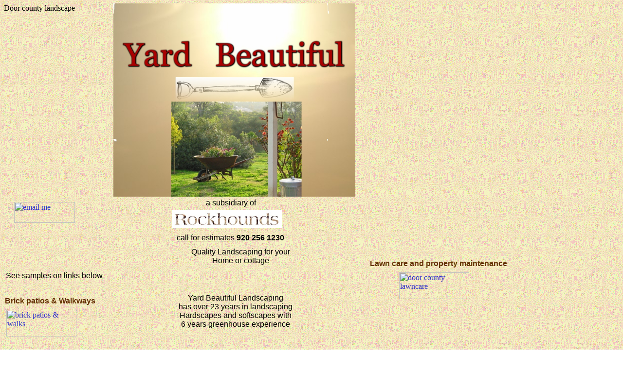

--- FILE ---
content_type: text/html
request_url: http://www.yardbeautifullandscape.com/
body_size: 5821
content:
<!DOCTYPE HTML PUBLIC "-//W3C//DTD HTML 4.01 Transitional//EN">
<html xmlns:fb="http://www.facebook.com/2008/fbml">
	<head>
		<!-- <hs:metatags> -->
		<meta http-equiv="Content-Type" content="text/html; charset=ISO-8859-1">
		<meta name="description" content="Door County landscaping, brickwork, Fieldstone for landscaping , gardens and ponds planting trees and shrubs  ">
		<meta name="keywords" content="Door County landscape,Door county stone, ponds , landscape stone , garden , fountains ,door county, dreamscape, landscape, trees, plant, waterfall, pond, rock, stone, brick, patio, driveway, walks, retaining, wall, commercial, lighting, low, voltage, Door, County, Wisconsin, Brussels, Sturgeon Bay, Green Bay, land, yard, home, security, safety, design, masonry ,Door county brick, brick patios door county,landscaping door county,brick door county, dreamscapes, sunnypoint, miesner landscape, miessner landscape, Sturgeon bay landscape, sunnypoint landscape, Dreamscape landscape ">
		<meta name="generator" content="Homestead SiteBuilder">
		<!-- </hs:metatags> -->
		Door county landscape
<meta name="msvalidate.01" content="75577C1CA81B13D9DD56077CC78254AC" />
		<!-- <hs:title> -->
		<title>Door county landscape</title>
		<!-- </hs:title> -->
		<script type="text/javascript">
			<!--
						function reDo() {
						        top.location.reload();
						}
						if (navigator.appName == 'Netscape' && parseInt(navigator.appVersion) < 5) {
						        top.onresize = reDo;
						}
						dom=document.getElementById
					//-->
		</script>
		<link rel="stylesheet" href="http://www.homestead.com/~media/elements/Text/font_styles_ns4.css" type="text/css">
		<style type="text/css">
			@import url(http://www.homestead.com/~media/elements/Text/font_styles.css);
		</style>
		<script type="text/javascript">
			<!--
							var unique_id = new Array();
			var form_name = new Array();
			var required = new Array();
			var req_message = new Array();

						//-->
		</script>
		
		<script type="text/javascript" src="/~site/javascript/jquery-1.6.3.min.js">
		</script>
		<script type="text/javascript" src="/~site/siteapps/javascript/socialfoundation/siws/build/siws.min.js">
		</script>
		<script type="text/javascript">
			<!--
							siws.init({ 
								u: '157951',
								hid: '13346096',
								cid: '3',
								pid: '1',
								host: 'https://www.homestead.com'
							});
							-->
		</script>
		<script src="http://www.homestead.com/~media/elements/shared/DynamicDrive/SlideShow.js" type="text/javascript" language="JavaScript">
		</script>
		<script type="text/javascript">
			<!--
					$(document).ready(function(){
						siws.launch({
							name: 'fb_like',
							root: '#element105',
							urlToLike: 'http://www.yardbeautifullandscape.com',
							layoutStyle: 'standard',
							width: '204',
							showFaces: 'false',
							verb: 'like',
							colorScheme: 'light',
							font: 'lucida grande'
						});
					});
					-->
		</script>
		<script type="text/javascript" src="/~site/Elements/HCUser_Forms_Submit/FormValidation.js">
		</script>
		<meta property="og:title" content="Door county landscape Yard beautiful">
		<meta property="og:url" content="http://www.yardbeautifullandscape.com">
		<meta property="og:type" content="company">
		<meta property="og:site_name" content="">
		<meta property="fb:admins" content="717599992">
	</head>
	<body bgcolor="#FFFFFF" link="#3333CC" vlink="#6633CC" alink="#6633CC" onload="slideShowInit('slideLayer_element91', 'slide2Layer_element91', 'mouseLayer_element91', imageselement91);" background="/defaultUser/images/backgrounds/woven.gif" id="element1" onunload="" scroll="auto">
		<noscript>
			<img height="40" width="373" border="0" alt="" src="http://www.homestead.com/~media/elements/shared/javascript_disabled.gif">
		</noscript>
		<!-- <hs:element2> -->
		<div id="element2" style="position: absolute; top: 432px; left: 353px; width: 226px; height: 38px; z-index: 0;"><img height="38" width="226" alt="" src="files/cust_heading-1004211621.jpg"></div>
		<!-- </hs:element2> -->
		<!-- <hs:element4> -->
		<div id="element4" style="position: absolute; top: 510px; left: 263px; width: 462px; height: 96px; z-index: 1;"><div align="center"><font face="'Comic Sans MS', Arial, Helvetica, sans-serif" color="#000000" class="size22 ComicSansMS22">Quality Landscaping for your <br></font></div><div align="center"><font face="'Comic Sans MS', Arial, Helvetica, sans-serif" color="#000000" class="size22 ComicSansMS22">Home or cottage <br></font></div></div>
		<!-- </hs:element4> -->
		<!-- <hs:element13> -->
		<div id="element13" style="position: absolute; top: 2397px; left: 18px; width: 360px; height: 480px; z-index: 2;"><img height="480" width="360" alt="" src="files/stone__kanji.jpg"></div>
		<!-- </hs:element13> -->
		<!-- <hs:element14> -->
		<div id="element14" style="position: absolute; top: 2343px; left: 16px; width: 350px; height: 56px; z-index: 3;"><div align="center"><font face="Helvetica, Arial, sans-serif" color="#000000" class="size14 Helvetica14"><b>Here a stone was carved with a japanese poem </b><br></font></div></div>
		<!-- </hs:element14> -->
		<!-- <hs:element15> -->
		<div id="element15" style="position: absolute; top: 2390px; left: 675px; width: 212px; height: 282px; z-index: 4;"><img height="282" width="212" alt="" src="kanjistone1.jpg"></div>
		<!-- </hs:element15> -->
		<!-- <hs:element16> -->
		<div id="element16" style="position: absolute; top: 2457px; left: 393px; width: 231px; height: 346px; z-index: 5;"><div><font face="Helvetica, Arial, sans-serif" color="#000000" class="size12 Helvetica12">And here is a smaller garden stone <br></font></div><div><font face="Helvetica, Arial, sans-serif" color="#000000" class="size12 Helvetica12"><br></font></div><div><font face="Helvetica, Arial, sans-serif" color="#000000" class="size12 Helvetica12">4 &quot; thick X&#160; 9 &quot; base X&#160; 13 &quot; in hieght<br></font></div><div><font face="Helvetica, Arial, sans-serif" color="#000000" class="size12 Helvetica12"><br></font></div><div><font face="Helvetica, Arial, sans-serif" color="#000000" class="size12 Helvetica12">With a proverb :<br></font></div><div><font face="Helvetica, Arial, sans-serif" color="#000000" class="size12 Helvetica12"><br></font></div><div><font face="Helvetica, Arial, sans-serif" color="#000000" class="size12 Helvetica12"><b>Center your&#160; heart , and cultivate your spirit </b><br></font></div><div><font face="Helvetica, Arial, sans-serif" color="#000000" class="size12 Helvetica12"><b></b><br></font></div><div><font face="Helvetica, Arial, sans-serif" color="#000000" class="size12 Helvetica12"><b>$ </b></font><font face="Helvetica, Arial, sans-serif" color="#000000" class="size12 Helvetica12">60.00 &#160; to ship this please email me for weight , <br></font></div><div><font face="Helvetica, Arial, sans-serif" color="#000000" class="size12 Helvetica12">Stones are hand picked each is a bit different , darker lighter .. <br></font></div><div><font face="Helvetica, Arial, sans-serif" color="#000000" class="size12 Helvetica12"><br></font></div><div><font face="Helvetica, Arial, sans-serif" color="#000000" class="size12 Helvetica12">And feel free to ask for a different proverb for your garden <br></font></div></div>
		<!-- </hs:element16> -->
		<!-- <hs:element46> -->
		<div id="element46" style="position: absolute; top: 1579px; left: 332px; width: 300px; height: 20px; z-index: 6;"><div align="center"><font face="Helvetica, Arial, sans-serif" color="#000000" class="size12 Helvetica12"><u>call for estimates</u></font><font face="Helvetica, Arial, sans-serif" color="#000000" class="size12 Helvetica12"> </font><font face="Helvetica, Arial, sans-serif" color="#000000" class="size12 Helvetica12"><b>920 256 1230</b><br></font></div></div>
		<!-- </hs:element46> -->
		<!-- <hs:element47> -->
		<div id="element47" style="position: absolute; top: 481px; left: 323px; width: 300px; height: 20px; z-index: 7;"><div align="center"><font face="Helvetica, Arial, sans-serif" color="#000000" class="size12 Helvetica12"><u>call for estimates</u></font><font face="Helvetica, Arial, sans-serif" color="#000000" class="size12 Helvetica12"> </font><font face="Helvetica, Arial, sans-serif" color="#000000" class="size12 Helvetica12"><b>920 256 1230</b><br></font></div></div>
		<!-- </hs:element47> -->
		<!-- <hs:element62> -->
		<div id="element62" style="position: absolute; top: 7px; left: 233px; width: 497px; height: 398px; z-index: 8;"><img height="398" width="497" alt="" src="yardbeautiful.jpg"></div>
		<!-- </hs:element62> -->
		<!-- <hs:element63> -->
		<div id="element63" style="position: absolute; top: 409px; left: 423px; width: 107px; height: 20px; z-index: 9;"><div><font face="Helvetica, Arial, sans-serif" color="#000000" class="size10 Helvetica10">a subsidiary of<br></font></div></div>
		<!-- </hs:element63> -->
		<!-- <hs:element68> -->
		<div id="element68" style="position: absolute; top: 2912px; left: 667px; width: 100px; height: 100px; z-index: 10;"><a title="Add URL to Google and Yahoo search" href="http://websitesubmit.hypermart.net"><img src="http://websitesubmit.hypermart.net/b.gif" alt="free search engine website submission top optimization" border=0 height=31 width=88></a></div>
		<!-- </hs:element68> -->
		<!-- <hs:element69> -->
		<div id="element69" style="position: absolute; top: 2722px; left: 827px; width: 100px; height: 33px; z-index: 11;"><a href="http://www.arakne-links.com">Arakne-Links Directory</a></div>
		<!-- </hs:element69> -->
		<!-- <hs:element72> -->
		<div id="element72" style="position: absolute; top: 605px; left: 182px; width: 604px; height: 408px; z-index: 12;"><div align="center"><font face="Helvetica, Arial, sans-serif" color="#000000" class="size14 Helvetica14">Yard Beautiful Landscaping <br></font></div><div align="center"><font face="Helvetica, Arial, sans-serif" color="#000000" class="size14 Helvetica14">has over 23 years in landscaping <br></font></div><div align="center"><font face="Helvetica, Arial, sans-serif" color="#000000" class="size14 Helvetica14">Hardscapes and softscapes with <br></font></div><div align="center"><font face="Helvetica, Arial, sans-serif" color="#000000" class="size14 Helvetica14">6 years greenhouse experience <br></font></div><div align="center"><font face="Helvetica, Arial, sans-serif" color="#000000" class="size14 Helvetica14"><br></font></div><div align="center"><font face="Helvetica, Arial, sans-serif" color="#000000" class="size14 Helvetica14"><br></font></div><div align="center"><font face="Helvetica, Arial, sans-serif" color="#000000" class="size14 Helvetica14"><br></font></div><div align="center"><font face="Helvetica, Arial, sans-serif" color="#000000" class="size14 Helvetica14">We want to listen to you and help make your dreams come true<br></font></div><div align="center"><font face="Helvetica, Arial, sans-serif" color="#000000" class="size14 Helvetica14">We are here to help you <br></font></div><div align="center"><font face="Helvetica, Arial, sans-serif" color="#000000" class="size14 Helvetica14">Whether you want a brick walkway or patio , retaining wall or a garden , lawn work maintainance or a beautiful natural stone wall or pond<br></font></div><div align="center"><font face="Helvetica, Arial, sans-serif" color="#000000" class="size14 Helvetica14"><br></font></div><div align="center"><font face="Helvetica, Arial, sans-serif" color="#B91806" class="size26 Helvetica26"><br></font></div><div align="center"><font face="Helvetica, Arial, sans-serif" color="#B91806" class="size26 Helvetica26">We are here to make your<br></font></div><div align="center"><font face="Helvetica, Arial, sans-serif" color="#B91806" class="size26 Helvetica26">landscaping<br></font></div><div align="center"><font face="Helvetica, Arial, sans-serif" color="#B91806" class="size26 Helvetica26"> a dream come true<br></font></div></div>
		<!-- </hs:element72> -->
		<!-- <hs:element73> -->
		<div id="element73" style="position: absolute; top: 1044px; left: 236px; width: 528px; height: 529px; z-index: 13;"><div align="center"><font face="Helvetica, Arial, sans-serif" color="#000000" class="size16 Helvetica16"><u><b>Design &amp; Installation</b></u><br></font></div><div align="center"><font face="Helvetica, Arial, sans-serif" color="#000000" class="size16 Helvetica16">Complete Landscape Design(Computer drafting/imaging)<br></font></div><div align="center"><font face="Helvetica, Arial, sans-serif" color="#000000" class="size16 Helvetica16">Planting Layout &amp; Installation<br></font></div><div align="center"><font face="Helvetica, Arial, sans-serif" color="#000000" class="size16 Helvetica16">Brick Paver Walks, Driveways &amp; Patios<br></font></div><div align="center"><font face="Helvetica, Arial, sans-serif" color="#000000" class="size16 Helvetica16">Drylaid Flagstone Patios<br></font></div><div align="center"><font face="Helvetica, Arial, sans-serif" color="#000000" class="size16 Helvetica16">Interlocking Retaining Walls/ Stone Walls<br></font></div><div align="center"><font face="Helvetica, Arial, sans-serif" color="#000000" class="size16 Helvetica16">Timber Walls<br></font></div><div align="center"><font face="Helvetica, Arial, sans-serif" color="#000000" class="size16 Helvetica16">Waterfalls, Ponds &amp; Streams<br></font></div><div align="center"><font face="Helvetica, Arial, sans-serif" color="#000000" class="size16 Helvetica16">Sod &amp; Seed Lawns<br></font></div><div align="center"><font face="Helvetica, Arial, sans-serif" color="#000000" class="size16 Helvetica16">Cobblestone Edgng<br></font></div><div align="center"><font face="Helvetica, Arial, sans-serif" color="#000000" class="size16 Helvetica16">Landscape Lighting<br></font></div><div align="center"><font face="Helvetica, Arial, sans-serif" color="#000000" class="size16 Helvetica16">Drainage Solutions<br></font></div><div align="center"><font face="Helvetica, Arial, sans-serif" color="#000000" class="size16 Helvetica16">...and much more!<br></font></div><div align="center"><font face="Helvetica, Arial, sans-serif" color="#000000" class="size16 Helvetica16"><br></font></div><div align="center"><font face="Helvetica, Arial, sans-serif" color="#000000" class="size16 Helvetica16"><u><b> Maintenance</b></u><br></font></div><div align="center"><font face="Helvetica, Arial, sans-serif" color="#000000" class="size16 Helvetica16">Thatching and mowing<br></font></div><div align="center"><font face="Helvetica, Arial, sans-serif" color="#000000" class="size16 Helvetica16">Lawn, Tree and Shrub fertilizing<br></font></div><div align="center"><font face="Helvetica, Arial, sans-serif" color="#000000" class="size16 Helvetica16">Mulch and Topsoil Installation<br></font></div><div align="center"><font face="Helvetica, Arial, sans-serif" color="#000000" class="size16 Helvetica16">Some tree Removal<br></font></div><div align="center"><font face="Helvetica, Arial, sans-serif" color="#000000" class="size16 Helvetica16">Powerwashing<br></font></div><div align="center"><font face="Helvetica, Arial, sans-serif" color="#000000" class="size16 Helvetica16">Leaf Removal <br></font></div><div align="center"><font face="Helvetica, Arial, sans-serif" color="#000000" class="size16 Helvetica16">Seasonal Flowers<br></font></div><div align="center"><font face="Helvetica, Arial, sans-serif" color="#000000" class="size16 Helvetica16"> <br></font></div></div>
		<!-- </hs:element73> -->
		<!-- <hs:element74> -->
		<div id="element74" style="position: absolute; top: 416px; left: 29px; width: 125px; height: 43px; z-index: 14;"><a name="E-mailMe-1" href="#" onClick="window.open('/~site/Scripts_EmailManager/EmailManager.dll?CMD=CMDElementEmailMe&amp;HSID=13346096&amp;PARTNER_ID=1&amp;PEN=MailMailingList&amp;TO_ADDRESS=b39b58a6498894c04ec591c97ee8cde1','Email_Me','toolbar=no,status=yes,menubar=no,scrollbars=yes,resizable=no,directories=no,location=no,width=600,height=600');"><img height="43" width="125" border="0" alt="email me" src="http://www.homestead.com/~media/elements/EmailMe/classic.gif"></a></div>
		<!-- </hs:element74> -->
		<!-- <hs:element77> -->
		<div id="element77" style="position: absolute; top: 638px; left: 13px; width: 144px; height: 55px; z-index: 15;"><a target="_self" href="http://rockhounds.homestead.com/Doorcountylandscape.html                                 "><img height="55" width="144" border="0" alt="brick patios & walks" src="http://www.homestead.com/~media/elements/ClipartButtons/../LayoutClipart/Buttons/Geometric_Olive_Button.gif"></a></div>
		<!-- </hs:element77> -->
		<!-- <hs:element78> -->
		<div id="element78" style="position: absolute; top: 611px; left: 10px; width: 231px; height: 19px; z-index: 16;"><div><font face="Helvetica, Arial, sans-serif" color="#633100" class="size12 Helvetica12"><b>Brick patios &amp; Walkways </b><br></font></div></div>
		<!-- </hs:element78> -->
		<!-- <hs:element79> -->
		<div id="element79" style="position: absolute; top: 733px; left: 6px; width: 182px; height: 76px; z-index: 17;"><div align="center"><font face="Helvetica, Arial, sans-serif" color="#633100" class="size12 Helvetica12"><b>Natural stone walls</b><br></font></div><div align="center"><font face="Helvetica, Arial, sans-serif" color="#633100" class="size12 Helvetica12"><b>steps </b><br></font></div><div align="center"><font face="Helvetica, Arial, sans-serif" color="#633100" class="size12 Helvetica12"><b>and boulders</b><br></font></div><div><font face="Helvetica, Arial, sans-serif" color="#633100" class="size12 Helvetica12"><b></b><br></font></div></div>
		<!-- </hs:element79> -->
		<!-- <hs:element80> -->
		<div id="element80" style="position: absolute; top: 796px; left: 15px; width: 144px; height: 55px; z-index: 18;"><a target="_self" href="http://rockhounds.homestead.com/naturalstone.html                                                                               "><img height="55" width="144" border="0" alt="natural stone" src="http://www.homestead.com/~media/elements/ClipartButtons/../LayoutClipart/Buttons/Geometric_Olive_Button.gif"></a></div>
		<!-- </hs:element80> -->
		<!-- <hs:element81> -->
		<div id="element81" style="position: absolute; top: 916px; left: 10px; width: 231px; height: 19px; z-index: 19;"><div><font face="Helvetica, Arial, sans-serif" color="#633100" class="size12 Helvetica12"><b>Ponds &amp; water features</b><br></font></div></div>
		<!-- </hs:element81> -->
		<!-- <hs:element82> -->
		<div id="element82" style="position: absolute; top: 946px; left: 17px; width: 144px; height: 55px; z-index: 20;"><a target="_self" href="http://rockhounds.homestead.com/Doorcountyponds.html                                                               "><img height="55" width="144" border="0" alt="ponds & water features" src="http://www.homestead.com/~media/elements/ClipartButtons/../LayoutClipart/Buttons/Geometric_Olive_Button.gif"></a></div>
		<!-- </hs:element82> -->
		<!-- <hs:element83> -->
		<div id="element83" style="position: absolute; top: 1071px; left: 14px; width: 159px; height: 19px; z-index: 21;"><div><font face="Helvetica, Arial, sans-serif" color="#633100" class="size12 Helvetica12"><b>Fencing &amp; Arbors</b><br></font></div></div>
		<!-- </hs:element83> -->
		<!-- <hs:element84> -->
		<div id="element84" style="position: absolute; top: 1105px; left: 9px; width: 144px; height: 55px; z-index: 22;"><a target="_self" href="http://rockhounds.homestead.com/doorcountyfencing.html                                     "><img height="55" width="144" border="0" alt="Fencing & Arbors " src="http://www.homestead.com/~media/elements/ClipartButtons/../LayoutClipart/Buttons/Geometric_Olive_Button.gif"></a></div>
		<!-- </hs:element84> -->
		<!-- <hs:element85> -->
		<div id="element85" style="position: absolute; top: 559px; left: 12px; width: 199px; height: 20px; z-index: 23;"><div><font face="Helvetica, Arial, sans-serif" color="#000000" class="size12 Helvetica12">See samples on links below <br></font></div></div>
		<!-- </hs:element85> -->
		<!-- <hs:element87> -->
		<div id="element87" style="position: absolute; top: 1324px; left: 11px; width: 144px; height: 55px; z-index: 24;"><a target="_self" href="http://rockhounds.homestead.com/Door-County-landscape-Firepits.html"><img height="55" width="144" border="0" alt="Fencing & Arbors " src="http://www.homestead.com/~media/elements/ClipartButtons/../LayoutClipart/Buttons/Geometric_Olive_Button.gif"></a></div>
		<!-- </hs:element87> -->
		<!-- <hs:element88> -->
		<div id="element88" style="position: absolute; top: 1215px; left: 5px; width: 159px; height: 108px; z-index: 25;"><div align="center"><font face="Helvetica, Arial, sans-serif" color="#B91806" class="size16 Helvetica16"><u><b>NEW</b></u><br></font></div><div align="center"><font face="Helvetica, Arial, sans-serif" color="#B91806" class="size14 Helvetica14"><b>Firepit rings </b><br></font></div><div align="center"><font face="Helvetica, Arial, sans-serif" color="#B91806" class="size14 Helvetica14"><b></b><br></font></div><div align="center"><font face="Helvetica, Arial, sans-serif" color="#B91806" class="size14 Helvetica14"><b>for home, cottage or camping</b><br></font></div></div>
		<!-- </hs:element88> -->
		<!-- <hs:element89> -->
		<div id="element89" style="position: absolute; top: 1494px; left: 11px; width: 144px; height: 55px; z-index: 26;"><a target="_self" href="http://rockhounds.homestead.com/Doorcountylandsacapedesign.html"><img height="55" width="144" border="0" alt="Fencing & Arbors " src="http://www.homestead.com/~media/elements/ClipartButtons/../LayoutClipart/Buttons/Geometric_Olive_Button.gif"></a></div>
		<!-- </hs:element89> -->
		<!-- <hs:element90> -->
		<div id="element90" style="position: absolute; top: 1450px; left: 16px; width: 155px; height: 38px; z-index: 27;"><div align="center"><font face="Helvetica, Arial, sans-serif" color="#633100" class="size12 Helvetica12"><b>Full landscape design and plans</b><br></font></div></div>
		<!-- </hs:element90> -->
		<!-- <hs:element91> -->
		<div id="element91" style="position: absolute; top: 1612px; left: 301px; width: 400px; height: 300px; z-index: 28;"><script language="javascript" type="text/javascript">
<!--//
					
					var imageselement91='<nobr><a href="Doorcountylandscape.html" target="_self"><img style="vertical-align:middle;" border=0 width=452 height=300 src="DSC00020_op_650x431.jpg"></a><a href="Doorcountylandscape.html" target="_self"><img style="vertical-align:middle;" border=0 width=451 height=300 src="DSC00022.JPG"></a><a href="naturalstone.html" target="_self"><img style="vertical-align:middle;" border=0 width=199 height=300 src="DSC00085_op_398x600.jpg"></a><a href="naturalstone.html" target="_self"><img style="vertical-align:middle;" border=0 width=452 height=300 src="DSC00086_op_650x431.jpg"></a><a href="Doorcountyponds.html" target="_self"><img style="vertical-align:middle;" border=0 width=199 height=300 src="DSC03586.JPG"></a><a href="Doorcountyponds.html" target="_self"><img style="vertical-align:middle;" border=0 width=398 height=300 src="water_feature5.JPG"></a><a href="Doorcountyponds.html" target="_self"><img style="vertical-align:middle;" border=0 width=389 height=300 src="pondless_fountain.JPG"></a><a href="naturalstone.html" target="_self"><img style="vertical-align:middle;" border=0 width=225 height=300 src="DSC07426_op_450x600.jpg"></a><a href="naturalstone.html" target="_self"><img style="vertical-align:middle;" border=0 width=451 height=300 src="DSC03110.JPG"></a><a href="http://www.yardbeautifullandscape.com/Doorcountylandscapeplants.html" target=""><img style="vertical-align:middle;" border=0 width=402 height=300 src="planting.jpg"></a><a href="http://www.yardbeautifullandscape.com/Doorcountylandscapeplants.html" target=""><img style="vertical-align:middle;" border=0 width=225 height=300 src="DSCF0458.JPG"></a><a href="http://www.yardbeautifullandscape.com/Doorcountylandscapeplants.html" target=""><img style="vertical-align:middle;" border=0 width=400 height=300 src="DSCF1563.JPG"></a></nobr>';
					//-->
</script><div style="overflow: hidden; position: relative; width:400;height:300"><div speed="2" onmouseover="setAttribute('speed', '0')" style="position: absolute; width:400;height:300;background-color:#D93E3B" onmouseout="setAttribute(&quot;speed&quot;, &quot;2&quot;)" id="mouseLayer_element91"><div id="slideLayer_element91" style="position: absolute; left: 0px; top:0"></div><div id="slide2Layer_element91" style="position: absolute; left: 0px; top:0"></div></div></div></div>
		<!-- </hs:element91> -->
		<!-- <hs:element92> -->
		<div id="element92" style="position: absolute; top: 1652px; left: 11px; width: 144px; height: 55px; z-index: 29;"><a target="_self" href="http://www.yardbeautifullandscape.com/Doorcountylandscapeplants.html"><img height="55" width="144" border="0" alt="Fencing & Arbors " src="http://www.homestead.com/~media/elements/ClipartButtons/../LayoutClipart/Buttons/Geometric_Olive_Button.gif"></a></div>
		<!-- </hs:element92> -->
		<!-- <hs:element93> -->
		<div id="element93" style="position: absolute; top: 1608px; left: 13px; width: 155px; height: 38px; z-index: 30;"><div align="center"><font face="Helvetica, Arial, sans-serif" color="#633100" class="size12 Helvetica12"><b>Plants and softscapes </b><br></font></div></div>
		<!-- </hs:element93> -->
		<!-- <hs:element95> -->
		<div id="element95" style="position: absolute; top: 2158px; left: 462px; width: 144px; height: 55px; z-index: 31;"><a target="_self" href="http://rockhounds.homestead.com/masonrystone.html"><img height="55" width="144" border="0" alt="Fencing & Arbors " src="http://www.homestead.com/~media/elements/ClipartButtons/../LayoutClipart/Buttons/Geometric_Olive_Button.gif"></a></div>
		<!-- </hs:element95> -->
		<!-- <hs:element96> -->
		<div id="element96" style="position: absolute; top: 2034px; left: 338px; width: 383px; height: 114px; z-index: 32;"><div align="center"><font face="Helvetica, Arial, sans-serif" color="#000000" class="size16 Helvetica16"> If your building a new home and you are in need of masonry stone for a foundation,chimney,or fireplace<br></font></div><div align="center"><font face="Helvetica, Arial, sans-serif" color="#000000" class="size10 Helvetica10"> Please feel free to see our sister company<br></font></div><div align="center"><font face="Helvetica, Arial, sans-serif" color="#000000" class="size18 Helvetica18"><b> Rockhounds </b><br></font></div></div>
		<!-- </hs:element96> -->
		<!-- <hs:element97> -->
		<div id="element97" style="position: absolute; top: 1783px; left: 9px; width: 144px; height: 55px; z-index: 33;"><a target="_self" href="door-county-pressure-washing.html"><img height="55" width="144" border="0" alt="Fencing & Arbors " src="http://www.homestead.com/~media/elements/ClipartButtons/../LayoutClipart/Buttons/Geometric_Olive_Button.gif"></a></div>
		<!-- </hs:element97> -->
		<!-- <hs:element98> -->
		<div id="element98" style="position: absolute; top: 1739px; left: 11px; width: 155px; height: 38px; z-index: 34;"><div align="center"><font face="Helvetica, Arial, sans-serif" color="#633100" class="size12 Helvetica12"><b>Deck and brick pressure washing </b><br></font></div></div>
		<!-- </hs:element98> -->
		<!-- <hs:element99> -->
		<div id="element99" style="position: absolute; top: 1906px; left: 17px; width: 144px; height: 55px; z-index: 35;"><a target="_self" href="doorcountylandscapeshadegardens.html"><img height="55" width="144" border="0" alt="Fencing & Arbors " src="http://www.homestead.com/~media/elements/ClipartButtons/../LayoutClipart/Buttons/Geometric_Olive_Button.gif"></a></div>
		<!-- </hs:element99> -->
		<!-- <hs:element100> -->
		<div id="element100" style="position: absolute; top: 1871px; left: 15px; width: 155px; height: 38px; z-index: 36;"><div align="center"><font face="Helvetica, Arial, sans-serif" color="#633100" class="size12 Helvetica12"><b>Shade and moss</b><br></font></div><div align="center"><font face="Helvetica, Arial, sans-serif" color="#633100" class="size12 Helvetica12"><b>gardens</b><br></font></div></div>
		<!-- </hs:element100> -->
		<!-- <hs:element101> -->
		<div id="element101" style="position: absolute; top: 2009px; left: 12px; width: 144px; height: 55px; z-index: 37;"><a target="_self" href="doorcountylandscapezengardens.html"><img height="55" width="144" border="0" alt="Fencing & Arbors " src="http://www.homestead.com/~media/elements/ClipartButtons/../LayoutClipart/Buttons/Geometric_Olive_Button.gif"></a></div>
		<!-- </hs:element101> -->
		<!-- <hs:element102> -->
		<div id="element102" style="position: absolute; top: 1989px; left: 13px; width: 155px; height: 38px; z-index: 38;"><div align="center"><font face="Helvetica, Arial, sans-serif" color="#633100" class="size12 Helvetica12"><b>Zen gardens</b><br></font></div></div>
		<!-- </hs:element102> -->
		<!-- <hs:element103> -->
		<div id="element103" style="position: absolute; top: 2130px; left: 7px; width: 144px; height: 55px; z-index: 39;"><a target="_self" href="http://www.yardbeautifullandscape.com/doorcountylandscaperetainingwalls.html"><img height="55" width="144" border="0" alt="" src="http://www.homestead.com/~media/elements/ClipartButtons/../LayoutClipart/Buttons/Geometric_Olive_Button.gif"></a></div>
		<!-- </hs:element103> -->
		<!-- <hs:element104> -->
		<div id="element104" style="position: absolute; top: 2095px; left: 10px; width: 155px; height: 38px; z-index: 40;"><div align="center"><font face="Helvetica, Arial, sans-serif" color="#633100" class="size12 Helvetica12"><b>Retaining walls</b><br></font></div><div align="center"><font face="Helvetica, Arial, sans-serif" color="#633100" class="size12 Helvetica12"><b>and pillars</b><br></font></div></div>
		<!-- </hs:element104> -->
		<!-- <hs:element105> -->
		<div id="element105" style="position: absolute; top: 361px; left: 16px; width: 204px; height: 50px; z-index: 41;"></div>
		<!-- </hs:element105> -->
		<!-- <hs:element106> -->
		<div id="element106" style="position: absolute; top: 3060px; left: 486px; width: 100px; height: 100px; z-index: 42;"><a href="http://www.b2byellowpages.com/" target="_blank"><img src="http://www.b2byellowpages.com/images/links/l2_110X32.gif" border="0"></a></div>
		<!-- </hs:element106> -->
		<!-- <hs:element109> -->
		<div id="element109" style="position: absolute; top: 561px; left: 820px; width: 144px; height: 55px; z-index: 43;"><a target="_self" href="door-county-lawncare.html"><img height="55" width="144" border="0" alt="door county lawncare" src="http://www.homestead.com/~media/elements/ClipartButtons/../LayoutClipart/Buttons/Geometric_Olive_Button.gif"></a></div>
		<!-- </hs:element109> -->
		<!-- <hs:element110> -->
		<div id="element110" style="position: absolute; top: 534px; left: 760px; width: 292px; height: 18px; z-index: 44;"><div><font face="Helvetica, Arial, sans-serif" color="#633100" class="size12 Helvetica12"><b>Lawn care and property maintenance </b><br></font></div></div>
		<!-- </hs:element110> -->
		<!-- <hs:realtracker> -->
		<script type="text/javascript">
			var user='13346096',pp='index',
			to=-360,cl=1,id='',r='http://web4.realtracker.com/';
		</script>
		<script src="/~site/Scripts_ExternalRedirect/ExternalRedirect.dll?CMD=CMDGetJavaScript&amp;H_SITEID=RTK3&amp;H_AltURL=%2f%7esite%2fRealTracker%2fibc90006.js&amp;HSGOTOURL=http%3a%2f%2fweb4.realtracker.com%2fnetpoll%2fjs%2fibc90006.js" type="text/javascript">
		</script>
		<noscript>
			<img height="1" width="1" border="0" alt="" src="/~site/Scripts_ExternalRedirect/ExternalRedirect.dll?CMD=CMDGetGif&amp;H_SITEID=RTK4&amp;H_AltURL=%2f%7esite%2ftp.gif&amp;H_HSGOTOURL=http%3a%2f%2fweb4.realtracker.com%2fnetpoll%2fimulti.asp%3fuser%3d13346096%26pn%3d90006%26pp%3dindex%26js%3d0%26b%3d0%26to%3d-360">
		</noscript>
		<!-- </hs:realtracker> -->
	</body>
</html>


--- FILE ---
content_type: text/html;charset=ISO-8859-1
request_url: http://www.yardbeautifullandscape.com/~site/siteapps/likePublished.action?u=157951&hid=13346096&cid=3&pid=1&page=companyDialog&urlToLike=http://www.yardbeautifullandscape.com&layoutStyle=standard&width=204&showFaces=false&verb=like&colorScheme=light&font=lucida%20grande
body_size: 535
content:



<div id="fb-root"></div>
<img src="/~site/siteapps/assets/images/socialfoundation/empty.png" onload="siws.Utils.loadScript('https://connect.facebook.net/en_US/all.js#appId=282266098455273&amp;xfbml=1'); parentNode.removeChild(this);" />
</script><fb:like href="http://www.yardbeautifullandscape.com" send="false" width="204" show_faces="false" layout="standard" font="lucida grande" action="like" colorscheme="light"></fb:like>
